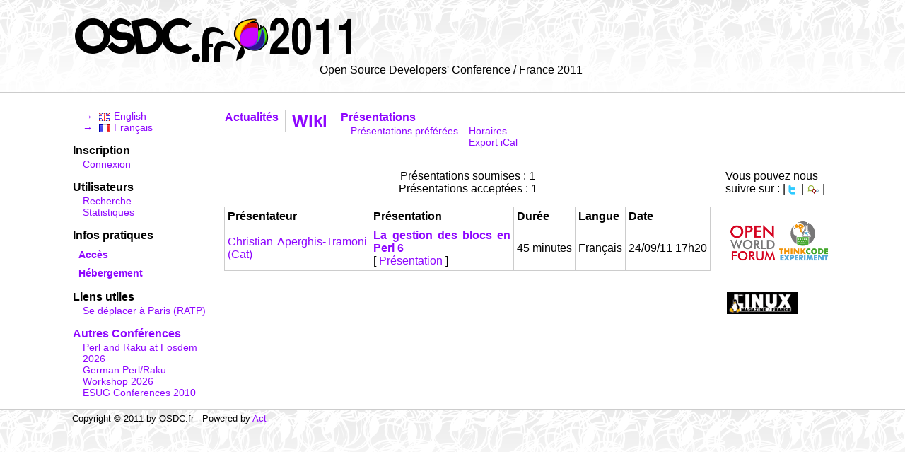

--- FILE ---
content_type: text/html; charset=UTF-8
request_url: http://act.osdc.fr/osdc2011fr/talks/tag/bloc
body_size: 2434
content:
<!DOCTYPE html PUBLIC "-//W3C//DTD XHTML 1.0 Strict//EN"
        "http://www.w3.org/TR/xhtml1/DTD/xhtml1-strict.dtd">
<html xmlns="http://www.w3.org/1999/xhtml" lang="fr" xml:lang="fr">

<head>
<!-- Document Metadata -->
<meta http-equiv="Content-Language" content="fr" />
<!-- OpenId -->  <!-- Atom news feed -->
<link rel="alternate" type="application/atom+xml" title="OSDC.fr 2011"
      href="http://act.osdc.fr/osdc2011fr/atom/fr.xml" /><title>Liste des présentations avec le tag bloc</title>
<!-- CSS Stylesheets -->
<link rel="stylesheet" type="text/css" href="/osdc2011fr/css/style.css" />
<link rel="stylesheet" type="text/css" href="/css/schedule.css" />

<!-- JavaScript sugar -->
<script type="text/javascript" src="/js/jquery.js"></script>
<script type="text/javascript" src="/js/act.js"></script>

<!-- Favorite icon -->
<link rel="shortcut icon" type="image/png" href="/osdc2011fr/css/favicon.png" />
</head>

<body>

<div id="top">

  <div id="header">
    <a href="/osdc2011fr/">
      Open Source Developers' Conference / France 2011
    </a>
  </div>

</div>

<div id="middle">

  <div id="verticalmenu">

    <div id="usersmenu"> <div class="submenu"> <ul> <li> <a href="?language=en"> &#x2192;&nbsp; <img class="icon" src="/osdc2011fr/img/uk.png" alt="en"/> English </a> </li> <li> <a href="?language=fr"> &#x2192;&nbsp; <img class="icon" src="/osdc2011fr/img/fr.png" alt="fr"/> Français </a> </li> </ul> </div> <div class="submenu"> <!-- user menu --> <h2> Inscription </h2> <ul> <li> <a href="/osdc2011fr/main">Connexion</a> </li> </ul> </div> <div class="submenu"> <!-- users menu --> <h2> Utilisateurs </h2> <ul> <li> <a href="/osdc2011fr/search"> Recherche </a> </li> <li> <a href="/osdc2011fr/stats"> Statistiques </a> </li> </ul> </div>  </div>

    <div id="usersmenu"> <div class="submenu"> <h2> Infos pratiques </h2> <div class="subsubmenu"> <h3> <a href="/osdc2011fr/maps.html"> Accès </a> </h3> </div> <div class="subsubmenu"> <h3> <a href="/osdc2011fr/accomodation.html"> Hébergement </a> </h3> </div> </div>  </div>

    <div id="usersmenu">   </div>

    <div id="additionalmenu"> <div class="submenu"> <h2> Liens utiles </h2> <ul> <li> <a href="http://www.ratp.fr/"> Se déplacer à Paris (RATP) </a> </li> </ul> </div>  </div>

    <div id="endmenu"> <div class="submenu"> <h2> <a href="http://act.mongueurs.net/conferences.html">Autres Conférences</a> </h2> <ul> <li><a href="http://act.yapc.eu/lpw2025/">Perl and Raku at Fosdem 2026</a></li> <li><a href="https://act.yapc.eu/gpw2026/">German Perl/Raku Workshop 2026</a></li> </ul> <li><a href="http://www.esug.org/Conferences/2010">ESUG Conferences 2010</a></li> </div>  </div>

  </div>

  <div id="mainmenu"> <div class="submenu first"> <h2> <a href="/osdc2011fr/news">Actualités</a> </h2> </div> <div class="submenu"> <h2> <a href="/osdc2011fr/wiki" style='font-size: 150%'>Wiki</a> </h2> </div> <div class="submenu double"> <!-- talks menu --> <h2> <a href="/osdc2011fr/talks"> Présentations </a> </h2> <ul> <li> <a href="/osdc2011fr/favtalks"> Présentations préférées </a> </li> </ul> <ul> <li> <a href="/osdc2011fr/schedule"> Horaires </a> </li> <li> <a href="/osdc2011fr/timetable.ics"> Export iCal </a> </li> </ul> </div>  </div>

  <div id="core">

    <div id="content">  <div align="center">
<p>  Présentations soumises&nbsp;: 1<br /> Présentations acceptées&nbsp;: 1  </p>   </div>     <script type="text/javascript">
if (window.act) {
    var titles = [  'supprimer de l\'emploi du temps personnel',  'ajouter à l\'emploi du temps personnel',  ];
    toggle_image = function(elem, talk_id, set) {
        var data = { img_name: set ? 'picked' : 'unpicked',
                     title:    titles[set ? 0 : 1 ],
                     talk_id:  talk_id,
                     set:      set
        };
        $(elem).replaceWith( act.template("tpl_mtbutton", data) );  $("#my-"+talk_id+"-text").replaceWith( act.template("tpl_mtlabel", data) );  };
    toggle_count = function(talk_id, set) {
        var elemcount = "#starcount-" + talk_id;
        $(elemcount).replaceWith(
            act.template("tpl_starcount",
                         { talk_id: talk_id,
                           count: (parseInt($(elemcount + " > .starcount").text()) || 0) + (set ? 1 : -1)
                         }
                        ));
    };
    toggle_talk = function(elem, talk_id, set) {
        $.post(act.make_uri('osdc2011fr', 'updatemytalks_a'), {talk_id: talk_id} );
        toggle_image(elem, talk_id, !set);
        toggle_count(talk_id, !set);
    };
    $(function() {
        $(".mytalks_submit").remove();
        $(":checkbox").each(function() {
            toggle_image(this, $(this).val(), $(this).prop("checked"));
        });
    });
}
</script>

 <script type="text/html" id="tpl_mtbutton">
<img class="mtbutton" src="/images/<%=img_name%>.gif" title="<%=title%>"
     onClick ="toggle_talk(this,<%=talk_id%>,<%=set%>);" />
</script>

<script type="text/html" id="tpl_mtlabel">
<span id="my-<%=talk_id%>-text"><%=title%></span>
</script>

<script type="text/html" id="tpl_starcount">
<span id="starcount-<%=talk_id%>" style="white-space:nowrap"><% if (count) { %><span class="starcount"><%=count%></span><img style="vertical-align:middle" src="/images/picked.gif" /><% } %></span>
</script>
 <table border="1" cellspacing="0" cellpadding="4">
<tr>
 <th>Présentateur</th>
 <th>Présentation</th>
 <th>Durée</th>  <th>Langue</th>   <th>Date</th>   </tr>  <tr>
    <td> <a href="/osdc2011fr/user/20">Christian Aperghis-Tramoni (&lrm;Cat&lrm;)</a> </td>
    <td>  <a href="/osdc2011fr/talk/3725"><b>&lrm;La gestion des blocs en Perl 6&lrm;</b></a>  <br />[    <a href="http://www.dil.univ-mrs.fr/~chris/Documents/Blocs.pdf">Présentation</a>  ] </td>
    <td nowrap="nowrap"> 45 minutes  </td>  <td>Français</td>   <td align="center" nowrap="nowrap">24/09/11 17h20</td>   </tr>  </table>
   </div>

    <div id="gallery"> <div class="submenu"> <p> Vous pouvez nous suivre sur&nbsp;: |<a href="http://twitter.com/osdcfr"><img class="icon" src="/osdc2011fr/img/blogging.twitter.png" alt="twitter"/></a> | <a href="http://identi.ca/osdcfr"><img class="icon" src="/osdc2011fr/img/blogging.identica.png" alt="identi.ca"/></a> | </p> <h2> <p><a class="icon" href="http://www.openworldforum.org/"><img class="icon" src="/osdc2011fr/img/logo.owf.small.png" alt="Open World Forum" title="Open World Forum" /></a></p> </h2> <h2> <p><a class="icon" href="http://www.gnulinuxmag.com/"><img class="icon" src="/osdc2011fr/img/logo.linuxmag.small.png" alt="LinuxMagazine" title="LinuxMagazine" /></a></p> </h2> </div>  </div>

  </div>

</div>

<div id="bottom">

  <div id="footer">
    Copyright &copy; 2011 by OSDC.fr - Powered by <a href="http://act.mongueurs.net/">Act</a>
  </div>

</div>

</body>
</html>
 